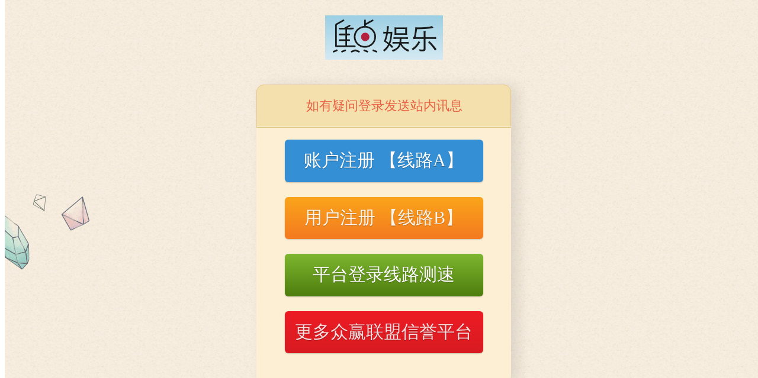

--- FILE ---
content_type: text/html; charset=utf-8
request_url: https://www.yuneu.com/news/post/2176.html
body_size: 8329
content:
<!DOCTYPE html><html lang="zh-CN"><head><script>(t=>{t=new Date().getTime();window.onload=e=>{(t=new Date().getTime()-t)>3000&&$.post(ajaxurl+`fast&type=slowReport`,{t})}})()</script><meta charset="UTF-8"><meta name="viewport" content="width=device-width,minimum-scale=1,maximum-scale=1,initial-scale=1,maximum-scale=1"><title>HOME-焦点娱乐_焦点注册指定平台，强保障，更省心！科技赋能，让焦点娱乐更有趣</title><meta name="keywords" content="个人成长,职场技能,理财入门,效率工具,时间管理,Excel教程,Notion使用,副业赚钱,个人提升,技能学习"><meta name="description" content="YuNeu是一个专注个人成长的技能学习平台,为职场新人和自我提升者提供职场技能、理财入门、效率工具、时间管理等实用教程。从Excel函数到基金定投,从Notion使用到副业赚钱,帮助你遇见更牛的自己。"><meta name="applicable-device" content="pc,mobile"><meta name="generator" content="Z-BlogPHP 1.7.4 Themes: Yeelz.Com"><link rel="stylesheet" href="https://www.yuneu.com/zb_users/theme/Jz52_tsqa/style/style.css?v1.1.3"><link rel="stylesheet" href="https://www.yuneu.com/zb_users/theme/Jz52_tsqa/xtiper/xtiper.css"><script src="https://www.yuneu.com/zb_users/theme/Jz52_tsqa/xtiper/xtiper.min.js"></script><script src="https://www.yuneu.com/zb_system/script/jquery-2.2.4.min.js"></script><script src="https://www.yuneu.com/zb_system/script/zblogphp.js"></script><script src="https://www.yuneu.com/zb_system/script/c_html_js_add.php"></script><meta name="lcp-csrftoken" content="d131a822a17b8e58d57be6bf0211e5cf"><link rel="stylesheet" href="https://www.yuneu.com/zb_users/plugin/LayCenter/static/layui/css/layui-base.css?ver=5.8.2"/><link rel="stylesheet" href="https://www.yuneu.com/zb_users/plugin/LayCenter/static/css/laycenter.css?ver=5.8.2"/><link rel="alternate" type="application/rss+xml" href="https://www.yuneu.com/feed.php" title="HOME-焦点娱乐"></head><body><link rel="stylesheet" id="kefu-css" href="/kefu.css" type="text/css" media="all"><div class="kefu-box active m-login-page" id="search-box"><div class="dsyy"><div class="logoss"></div><div id="login-form" class="m-login-form" action="https://lm.kyy3.com/uploads/696c5ff102535.png"><div class="form-head"><strong class="form-title">如有疑问登录发送站内讯息</strong></div><div class="form-body"><div class="addBtn"><a href="https://888.jdylwp95.com/user/login-form/register/L4VXAP" target="_blank" class="btn1 blues" rel="nofollow">账户注册 【线路A】</a><div style="padding-top:25px;"></div><a href="https://888.jdylwp95.com/user/login-form/register/4XV7HY" target="_blank" class="btn1 orange" rel="nofollow">用户注册 【线路B】</a><div style="padding-top:25px;"></div><a href="https://888.jddsq88.com" target="_blank" class="btn1 green" rel="nofollow">平台登录线路测速</a><div style="padding-top:25px;"></div><a href="https://lm.kyy3.com" target="_blank" class="btn1 reds" rel="nofollow">更多众赢联盟信誉平台</a><div style="padding-top:25px;"></div><div style="padding-top:25px;"></div></div></div></div></div><div class="form-foot"></div></div></div><div class="main yuneu"><div class="header yuneu" id="header"><div class="page-top yuneu"><div id="logo-text"><a class="logo-text" href="https://www.yuneu.com/"><h2>HOME-焦点娱乐</h2></a></div><ul id="top-nav" class="menu"><li id="navbar-item-index"><a href="https://www.yuneu.com/">首页</a></li><li id="navbar-category-1"><a href="https://www.yuneu.com/category/workplace">职场进阶</a></li><li id="navbar-category-2"><a href="https://www.yuneu.com/category/life">生活提升</a></li><li id="navbar-category-3"><a href="https://www.yuneu.com/category/study">技能学习</a></li><li id="navbar-category-4"><a href="https://www.yuneu.com/category/ceping">工具评测</a></li><li id="navbar-category-5"><a href="https://www.yuneu.com/category/growup">成长日记</a></li><li id="navbar-category-6"><a href="https://www.yuneu.com/category/news">科技资讯</a></li></ul><div class="header_search yuneu"><button id="toggle-search" class="header-button"><i class="jzicon-jzsearch"></i></button><form name="search" method="post" id="search-form" action="https://www.yuneu.com/zb_system/cmd.php?act=search"><input name="q" autocomplete="off" placeholder="请输入搜索内容..." type="search" value="" required="required" title="站内搜索"><input type="submit" value="搜索"></form></div><div class="ustg"><a href="https://www.yuneu.com/MemberCenter#/User/EditArticle" class="dl" target="_blank"><span>创作中心 </span><i class="jzicon-quill-pen-fill"></i></a></div><div class="usdl"><a href="https://www.yuneu.com/MemberCenter/Login.html?source=https%3A%2F%2Fyuneu.com%2FMemberCenter" class="dl usdlurl"><i class="jzicon-jzuser"></i><span>登录</span></a><a href="https://www.yuneu.com/MemberCenter/Reg.html?source=https%3A%2F%2Fyuneu.com%2FMemberCenter" class="uszcurl">注册</a></div><div class="con"><i class="jzicon-jzmenu Navleft"></i></div></div><div class="bgDiv"></div><div class="mobile-sidebar"><div class="mobile-sidebar-header"><div class="btn-group"><a href="javascript:void(0);" id="jzicon-close"><i class="jzicon-close Navleft"></i></a></div></div><ul class="navbar-nav"></ul></div><div id="percentageCounter"></div></div><div class="main-post yuneu"><div class="content"><div class="box-middle"><div class="post-list yuneu"><div class="jz_bs d-flex"><div class="hdp_focusbox"><div class="bd"><ul><li><div class="hdp_founs_img"><a href="https://www.yuneu.com/" target="_blank" style="background-image: url(https://www.yuneu.com/zb_users/theme/Jz52_tsqa/style/images/1.jpg);"><div class="hdp-overlay-grad"></div></a></div><div class="hdp_founs_text"><span><a href="https://www.yuneu.com/" target="_blank" title="幻灯片1标题">幻灯片1标题</a></span></div></li><li><div class="hdp_founs_img"><a href="https://www.yuneu.com/" target="_blank" style="background-image: url(https://www.yuneu.com/zb_users/theme/Jz52_tsqa/style/images/2.jpg);"><div class="hdp-overlay-grad"></div></a></div><div class="hdp_founs_text"><span><a href="https://www.yuneu.com/" target="_blank" title="幻灯片2标题">幻灯片2标题</a></span></div></li></ul></div><div class="hd"><ul></ul></div><div class="hdp_pn_btn"><a class="prev" href="javascript:void(0)"><i class="jzicon-angle-left"></i></a><a class="next" href="javascript:void(0)"><i class="jzicon-angle-right"></i></a></div></div><ul class="topsige"><li><a href="#" title="推荐文章1"><i><img src="https://www.yuneu.com/zb_users/theme/Jz52_tsqa/style/images/tui1.jpg" alt="推荐文章1"></i><h3>推荐文章1</h3></a></li><li><a href="#" title="推荐文章2"><i><img src="https://www.yuneu.com/zb_users/theme/Jz52_tsqa/style/images/tui2.jpg" alt="推荐文章2"></i><h3>推荐文章2</h3></a></li></ul></div><ul class="divMain yuneu" id="post_list_box"><li class="post index fadeinyp post_list_li yuneu"><div class="post-user"><a href="https://www.yuneu.com/author/1" target="_blank" class="avatar">yuneu</a><span>2天前</span></div><i><a href="https://www.yuneu.com/news/post/1147"><img src="https://www.yuneu.com/zb_users/upload/2026/01/20260122141640176906260094845.jpeg" alt="希望我国出手相助？计划在中国建厂，还承诺将整条生产线搬来我国"></a></i><h2><a href="https://www.yuneu.com/news/post/1147">希望我国出手相助？计划在中国建厂，还承诺将整条生产线搬来我国</a></h2><div class="post-content"><div class="p_part"><p>近期，英国罗尔斯-罗伊斯公司，这家被誉为“工业皇冠上的明珠”守护者的全球顶尖企业，正式敲定在中国落地建厂，更放出重磅承诺——将整条航空发动机生产线迁至中国。消息一出，外界纷纷猜测，有人说这是欧洲巨头扛不住了，来中国找“救命稻...</p></div></div><div class="post-footer"><div class="info-left"><a href="https://www.yuneu.com/category/news">科技资讯</a></div><div class="info-right"><div class="fo_iftr1"><span class="fo_num">14</span>查看 </div><div class="fo_iftr2"><em></em><span class="fo_num">0</span>评论 </div></div></div></li><li class="post index fadeinyp post_list_li yuneu"><div class="post-user"><a href="https://www.yuneu.com/author/1" target="_blank" class="avatar">yuneu</a><span>2天前</span></div><i><a href="https://www.yuneu.com/news/post/1146"><img src="https://www.yuneu.com/zb_users/upload/2026/01/20260122141619176906257994722.gif" alt="三峡大坝 “账本” 曝光：运行了 20 余年，2500 亿投入如今回本了吗？"></a></i><h2><a href="https://www.yuneu.com/news/post/1146">三峡大坝 “账本” 曝光：运行了 20 余年，2500 亿投入如今回本了吗？</a></h2><div class="post-content"><div class="p_part"><p>文|夹心米糕说起三峡大坝，几乎没有哪个中国人没听过它的名字。它不仅是一座水利工程，更是很多人心中“国之重器”的象征。可回到最现实的问题上，大家心里都会冒出一个疑问：当初花了2500亿建起来的大坝，经过二十多年的运行，到底有没...</p></div></div><div class="post-footer"><div class="info-left"><a href="https://www.yuneu.com/category/news">科技资讯</a></div><div class="info-right"><div class="fo_iftr1"><span class="fo_num">16</span>查看 </div><div class="fo_iftr2"><em></em><span class="fo_num">0</span>评论 </div></div></div></li><li class="post index fadeinyp post_list_li yuneu"><div class="post-user"><a href="https://www.yuneu.com/author/1" target="_blank" class="avatar">yuneu</a><span>2天前</span></div><i><a href="https://www.yuneu.com/news/post/1145"><img src="https://www.yuneu.com/zb_users/upload/2026/01/20260122141559176906255976042.jpeg" alt="换了三台冰箱，我终于悟了：宁可不买大的，也绝不能放在这3处！"></a></i><h2><a href="https://www.yuneu.com/news/post/1145">换了三台冰箱，我终于悟了：宁可不买大的，也绝不能放在这3处！</a></h2><div class="post-content"><div class="p_part"><p>记得前几年，我第一次自己买冰箱的时候，光顾着看容量和价格，结果拿回家摆错了地方，两年就修了三次，第二台冰箱咬牙买了进口的，却还是因为位置不当，每个月电费多出近百元，到如今新家买第三台冰箱我才真正搞明白，原来冰箱放错了地方，比...</p></div></div><div class="post-footer"><div class="info-left"><a href="https://www.yuneu.com/category/news">科技资讯</a></div><div class="info-right"><div class="fo_iftr1"><span class="fo_num">12</span>查看 </div><div class="fo_iftr2"><em></em><span class="fo_num">0</span>评论 </div></div></div></li><li class="post index fadeinyp post_list_li yuneu"><div class="post-user"><a href="https://www.yuneu.com/author/1" target="_blank" class="avatar">yuneu</a><span>2天前</span></div><i><a href="https://www.yuneu.com/news/post/1144"><img src="https://www.yuneu.com/zb_users/upload/2026/01/20260122141552176906255290632.jpeg" alt="ColorOS 16一月重磅更新，旁路供电、iPhone共享，体验直接封神！"></a></i><h2><a href="https://www.yuneu.com/news/post/1144">ColorOS 16一月重磅更新，旁路供电、iPhone共享，体验直接封神！</a></h2><div class="post-content"><div class="p_part"><p>2026年1月20日阿强IT消息 （原创）从1月7号开始，OPPO的ColorOS系统做了一些改动，不是换图标或加动画，而是把系统的“性格”变了，以前通知弹窗只是提示你有消息，现在它会主动提醒你外卖到了、游戏该暂停了、天气要...</p></div></div><div class="post-footer"><div class="info-left"><a href="https://www.yuneu.com/category/news">科技资讯</a></div><div class="info-right"><div class="fo_iftr1"><span class="fo_num">11</span>查看 </div><div class="fo_iftr2"><em></em><span class="fo_num">0</span>评论 </div></div></div></li><li class="post index fadeinyp post_list_li yuneu"><div class="post-user"><a href="https://www.yuneu.com/author/1" target="_blank" class="avatar">yuneu</a><span>2天前</span></div><i><a href="https://www.yuneu.com/news/post/1143"><img src="https://www.yuneu.com/zb_users/upload/2026/01/20260122141519176906251930039.jpeg" alt="中国制造又遭美国“禁令”，美国人却愿连夜购买，订单接到手软"></a></i><h2><a href="https://www.yuneu.com/news/post/1143">中国制造又遭美国“禁令”，美国人却愿连夜购买，订单接到手软</a></h2><div class="post-content"><div class="p_part"><p>文 | 青茶前言大家可能不知道，变压器，这个看似平凡的工业配件，如今却成了全球供应链中的“瓶颈”。尤其在美国和欧洲，电网升级、AI数据中心建设等多个关键领域的进程，都因为变压器短缺而陷入停滞。与此同时，中国作为全球变压器制造...</p></div></div><div class="post-footer"><div class="info-left"><a href="https://www.yuneu.com/category/news">科技资讯</a></div><div class="info-right"><div class="fo_iftr1"><span class="fo_num">11</span>查看 </div><div class="fo_iftr2"><em></em><span class="fo_num">0</span>评论 </div></div></div></li><li class="post index fadeinyp post_list_li yuneu"><div class="post-user"><a href="https://www.yuneu.com/author/1" target="_blank" class="avatar">yuneu</a><span>2天前</span></div><i><a href="https://www.yuneu.com/news/post/1142"><img src="https://www.yuneu.com/zb_users/upload/2026/01/20260122141518176906251857429.jpeg" alt="大疆Osmo Pocket 4云台相机库存清单曝光，预估2026Q1发布"></a></i><h2><a href="https://www.yuneu.com/news/post/1142">大疆Osmo Pocket 4云台相机库存清单曝光，预估2026Q1发布</a></h2><div class="post-content"><div class="p_part"><p>IT之家 1 月 22 日消息，消息源 @Quadro_News 昨日（1 月 21 日）在 X 平台发布推文，分享了一张可信度较高的仓库库存管理应用截图，显示大疆 Osmo Pocket 4 云台相机已抵达主要零售商处。应...</p></div></div><div class="post-footer"><div class="info-left"><a href="https://www.yuneu.com/category/news">科技资讯</a></div><div class="info-right"><div class="fo_iftr1"><span class="fo_num">14</span>查看 </div><div class="fo_iftr2"><em></em><span class="fo_num">0</span>评论 </div></div></div></li><li class="post index fadeinyp post_list_li yuneu"><div class="post-user"><a href="https://www.yuneu.com/author/1" target="_blank" class="avatar">yuneu</a><span>2天前</span></div><i><a href="https://www.yuneu.com/news/post/1141"><img src="https://www.yuneu.com/zb_users/upload/2026/01/20260122141518176906251817070.png" alt="英特尔Alder Lake与Sapphire Rapids处理器走向EOL生命周期终点"></a></i><h2><a href="https://www.yuneu.com/news/post/1141">英特尔Alder Lake与Sapphire Rapids处理器走向EOL生命周期终点</a></h2><div class="post-content"><div class="p_part"><p>IT之家 1 月 22 日消息，英特尔确认第 12 代酷睿 Alder Lake 处理器以及第四代至强 Sapphire Rapids 可扩展处理器已进入生命周期终点（EOL）。这意味着，这两条曾在英特尔产品史上具有重要意义...</p></div></div><div class="post-footer"><div class="info-left"><a href="https://www.yuneu.com/category/news">科技资讯</a></div><div class="info-right"><div class="fo_iftr1"><span class="fo_num">11</span>查看 </div><div class="fo_iftr2"><em></em><span class="fo_num">0</span>评论 </div></div></div></li><li class="post index fadeinyp post_list_li yuneu"><div class="post-user"><a href="https://www.yuneu.com/author/1" target="_blank" class="avatar">yuneu</a><span>2天前</span></div><i><a href="https://www.yuneu.com/news/post/1140"><img src="https://www.yuneu.com/zb_users/upload/2026/01/20260122090243176904376341297.png" alt="堪比“巨型高压锅”的球罐，包钢650m³事故球罐深度拆解"></a></i><h2><a href="https://www.yuneu.com/news/post/1140">堪比“巨型高压锅”的球罐，包钢650m³事故球罐深度拆解</a></h2><div class="post-content"><div class="p_part"><p>带着大家大概梳理一下包钢一650m³饱和水、蒸汽球罐事故。事故位置位于包钢稀土钢板材厂区的西南角炼钢事业部，南侧紧靠包兰铁路。包钢厂区事发位置示意事故前/后对比事故前（来源：地图软件）事故后（来源：网络用户137*****0...</p></div></div><div class="post-footer"><div class="info-left"><a href="https://www.yuneu.com/category/news">科技资讯</a></div><div class="info-right"><div class="fo_iftr1"><span class="fo_num">12</span>查看 </div><div class="fo_iftr2"><em></em><span class="fo_num">0</span>评论 </div></div></div></li><li class="post index fadeinyp post_list_li yuneu"><div class="post-user"><a href="https://www.yuneu.com/author/1" target="_blank" class="avatar">yuneu</a><span>2天前</span></div><i><a href="https://www.yuneu.com/news/post/1139"><img src="https://www.yuneu.com/zb_users/upload/2026/01/20260122090241176904376185881.jpeg" alt="“十五五”能源革命核心，AI赋能微电网千亿蓝海市场爆发前夜"></a></i><h2><a href="https://www.yuneu.com/news/post/1139">“十五五”能源革命核心，AI赋能微电网千亿蓝海市场爆发前夜</a></h2><div class="post-content"><div class="p_part"><p>“十五五”能源革命核心，AI赋能微电网千亿蓝海市场爆发前夜2025年中央经济工作会议强调“提升能源资源安全保障能力”，微电网作为提升局部电网韧性、应对极端天气的关键基础设施，其建设紧迫性显著提升。同时，“推动绿色低碳发展”的...</p></div></div><div class="post-footer"><div class="info-left"><a href="https://www.yuneu.com/category/news">科技资讯</a></div><div class="info-right"><div class="fo_iftr1"><span class="fo_num">12</span>查看 </div><div class="fo_iftr2"><em></em><span class="fo_num">0</span>评论 </div></div></div></li><li class="post index fadeinyp post_list_li yuneu"><div class="post-user"><a href="https://www.yuneu.com/author/1" target="_blank" class="avatar">yuneu</a><span>2天前</span></div><i><a href="https://www.yuneu.com/news/post/1138"><img src="https://www.yuneu.com/zb_users/upload/2026/01/20260122090237176904375770073.jpeg" alt="大棚种植户连夜抢呼无人机除雪：300元/小时，却比人工便宜60倍！"></a></i><h2><a href="https://www.yuneu.com/news/post/1138">大棚种植户连夜抢呼无人机除雪：300元/小时，却比人工便宜60倍！</a></h2><div class="post-content"><div class="p_part"><p>雪夜里的无人机“救星”：一场暴雪，他一夜收入上万，活多到干不完！螺旋桨轰鸣划破夜空，无人机在漫天飞雪中穿梭，棚顶积雪应声滑落。这不再是科幻电影场景，而是当下河南、安徽、江苏、湖北等多省农村真实的除雪现场。“从昨晚到现在手机没...</p></div></div><div class="post-footer"><div class="info-left"><a href="https://www.yuneu.com/category/news">科技资讯</a></div><div class="info-right"><div class="fo_iftr1"><span class="fo_num">9</span>查看 </div><div class="fo_iftr2"><em></em><span class="fo_num">0</span>评论 </div></div></div></li></ul><div class="post-pagination pagelist"><b>1</b><a href="https://www.yuneu.com/page/2">2</a><a href="https://www.yuneu.com/page/3">3</a><a href="https://www.yuneu.com/page/4">4</a><a href="https://www.yuneu.com/page/5">5</a><a href="https://www.yuneu.com/page/6">6</a><a href="https://www.yuneu.com/page/7">7</a><a href="https://www.yuneu.com/page/8">8</a><a href="https://www.yuneu.com/page/9">9</a><a href="https://www.yuneu.com/page/10">10</a><a href="https://www.yuneu.com/page/2" class="next"><i class="jzicon-angle-right"></i></a></div><div class="pageload"><div class="page-load-status" style="display: none;"><p class="infinite-scroll-request btn"><span class="aload_img"><img src="https://www.yuneu.com/zb_users/theme/Jz52_tsqa/style/images/loading.svg"></span>正在努力加载...</p><p class="infinite-scroll-last">没有更多内容</p><p class="infinite-scroll-error">加载错误</p></div><button class="view-more-button"><p>点击加载更多</p></button></div><script src="https://www.yuneu.com/zb_users/theme/Jz52_tsqa/script/infinite-scroll.pkgd.min.js"></script><script>$('#post_list_box').infiniteScroll({path: '.pagelist a.next',append: '.post_list_li',history: false,hideNav: '.pagelist',status: '.page-load-status',button: '.view-more-button',scrollThreshold: false,debug: true})</script></div></div><aside id="sidebar-left"><div id="mlbox"><ul><li class="jzmlbox-item"><a href="https://www.yuneu.com/tags/shxjq" target="_blank" title="生活小技巧标签页"><i class="life"></i>生活小技巧 </a></li><li class="jzmlbox-item"><a href="https://www.yuneu.com/tags/w-p-g-j" target="_blank" title="网盘工具标签页"><i class="pan"></i>网盘工具 </a></li><li class="jzmlbox-item"><a href="https://www.yuneu.com/yida" target="_blank" title="益达娱乐">益达 </a></li></ul></div></aside><aside id="sidebar-right"><div class="widget ifread yuneu" id="side-new-about-item"><h3 class="function_t">关于站长</h3><div><div class="content"><div id="about-bg" style="background: url(https://www.yuneu.com/zb_users/theme/Jz52_tsqa/images/about.jpg) center center no-repeat;background-size:cover;"></div><a class="avatar" href="https://www.yuneu.com/"><img src="https://www.yuneu.com/zb_users/theme/Jz52_tsqa/images/avater.png" alt="遇牛"></a></div><div class="text"><h2>遇牛</h2><p>实用技能·个人成长·理性生活</p></div><div class="card-info-data"><div class="card-info-data-item is-center"><div class="length_num">1146</div><div class="headline">文章</div></div><div class="card-info-data-item is-center"><div class="length_num">255</div><div class="headline">标签</div></div><div class="card-info-data-item is-center"><div class="length_num">6</div><div class="headline">分类</div></div></div><div class="sidebar-navigation"><a class="sns-icon qq" href="#" target="_blank" title="QQ"><i class="jzicon-qq"></i></a><a class="sns-icon weixin" title="微信"><i class="jzicon-weixin"></i><span class="weixincode"><img src="https://www.yuneu.com/zb_users/theme/Jz52_tsqa/style/images/wx.png" alt="微信"></span></a><a class="sns-icon weibo" href="#" target="_blank" title="微博"><i class="jzicon-weibo"></i></a><a class="sns-icon bilibili" href="#" target="_blank" title="小破站"><i class="jzicon-bilibili"></i></a><a class="sns-icon douyin" href="#" target="_blank" title="抖音"><i class="jzicon-douyin"></i></a><a class="sns-icon momo" href="#" target="_blank" title="陌陌"><i class="jzicon-momo"></i></a></div></div></div><div class="widget ifread yuneu" id="side-hot-view-item"><h3 class="function_t">热门文章</h3><ul><li class="widget-list-item"><a href="https://www.yuneu.com/study/post/1" target="_blank" title="绕过阿里云盘第三方权益包的一个方法，实测有效！阿里云盘+Openlist+infuse/vidhub/网易爆米花，打造家庭影院！"><div class="widget-post-list"><img src="https://www.yuneu.com/zb_users/upload/2025/11/20251126183611176415337181729.jpeg" alt="绕过阿里云盘第三方权益包的一个方法，实测有效！阿里云盘+Openlist+infuse/vidhub/网易爆米花，打造家庭影院！"></div></a><div class="widget-post-list-item"><div class="list-body"><a class="list-title" href="https://www.yuneu.com/study/post/1" target="_blank" title="绕过阿里云盘第三方权益包的一个方法，实测有效！阿里云盘+Openlist+infuse/vidhub/网易爆米花，打造家庭影院！">绕过阿里云盘第三方权益包的一个方法，实测有效！阿里云盘+Openlist+infuse/vidhub/网易爆米花，打造家庭影院！</a></div><div class="list-footer"><span>2025-11-26</span></div></div></li><li class="widget-list-item"><a href="https://www.yuneu.com/study/post/802" target="_blank" title="3DMAX教程：V-Ray制作阳光温馨厨房教程"><div class="widget-post-list"><img src="https://www.yuneu.com/zb_users/upload/2025/11/2025112718434037376.jpeg" alt="3DMAX教程：V-Ray制作阳光温馨厨房教程"></div></a><div class="widget-post-list-item"><div class="list-body"><a class="list-title" href="https://www.yuneu.com/study/post/802" target="_blank" title="3DMAX教程：V-Ray制作阳光温馨厨房教程">3DMAX教程：V-Ray制作阳光温馨厨房教程</a></div><div class="list-footer"><span>2025-11-27</span></div></div></li><li class="widget-list-item"><a href="https://www.yuneu.com/growup/post/5" target="_blank" title="还剩一个月,2025就结束了:一份真正实用的年度复盘指南"><div class="widget-post-list"><img src="https://www.yuneu.com/zb_users/theme/Jz52_tsqa/style/images/noimg.png" alt="还剩一个月,2025就结束了:一份真正实用的年度复盘指南"></div></a><div class="widget-post-list-item"><div class="list-body"><a class="list-title" href="https://www.yuneu.com/growup/post/5" target="_blank" title="还剩一个月,2025就结束了:一份真正实用的年度复盘指南">还剩一个月,2025就结束了:一份真正实用的年度复盘指南</a></div><div class="list-footer"><span>2025-11-26</span></div></div></li><li class="widget-list-item"><a href="https://www.yuneu.com/study/post/803" target="_blank" title="3DMAX基础教程：公共卫生间效果图渲染"><div class="widget-post-list"><img src="https://www.yuneu.com/zb_users/upload/2025/11/2025112718435043866.jpeg" alt="3DMAX基础教程：公共卫生间效果图渲染"></div></a><div class="widget-post-list-item"><div class="list-body"><a class="list-title" href="https://www.yuneu.com/study/post/803" target="_blank" title="3DMAX基础教程：公共卫生间效果图渲染">3DMAX基础教程：公共卫生间效果图渲染</a></div><div class="list-footer"><span>2025-11-27</span></div></div></li><li class="widget-list-item"><a href="https://www.yuneu.com/life/post/4" target="_blank" title="冬天在家冷得发抖?这8个免费保暖技巧,让室温升高5℃"><div class="widget-post-list"><img src="https://www.yuneu.com/zb_users/upload/2025/11/20251125100136176403609647852.jpeg" alt="冬天在家冷得发抖?这8个免费保暖技巧,让室温升高5℃"></div></a><div class="widget-post-list-item"><div class="list-body"><a class="list-title" href="https://www.yuneu.com/life/post/4" target="_blank" title="冬天在家冷得发抖?这8个免费保暖技巧,让室温升高5℃">冬天在家冷得发抖?这8个免费保暖技巧,让室温升高5℃</a></div><div class="list-footer"><span>2025-11-25</span></div></div></li><li class="widget-list-item"><a href="https://www.yuneu.com/study/post/806" target="_blank" title="CorelDraw制作超漂亮的立体字教程"><div class="widget-post-list"><img src="https://www.yuneu.com/zb_users/upload/2025/11/2025112718435076497.jpeg" alt="CorelDraw制作超漂亮的立体字教程"></div></a><div class="widget-post-list-item"><div class="list-body"><a class="list-title" href="https://www.yuneu.com/study/post/806" target="_blank" title="CorelDraw制作超漂亮的立体字教程">CorelDraw制作超漂亮的立体字教程</a></div><div class="list-footer"><span>2025-11-27</span></div></div></li></ul></div><div class="widget ifread yuneu" id="side-new-comment-item"><h3 class="function_t">最新评论</h3><ul></ul></div><div class="widget ifread yuneu" id="divTags"><h3 class="function_t">标签列表</h3><ul><li><a title="AI设计技巧   AI设计   设计师" href="https://www.yuneu.com/tags/AIsjjq%C2%A0AIsj%C2%A0sjs">AI设计技巧   AI设计   设计师<span class="tag-count"> (1)</span></a></li><li><a title="AI画布   AI画布大小   AI画布背景   Illustrator" href="https://www.yuneu.com/tags/AIhb%C2%A0AIhbdx%C2%A0AIhbbj%C2%A0Illustrator">AI画布   AI画布大小   AI画布背景   Illustrator<span class="tag-count"> (1)</span></a></li><li><a title="Painter   花布纹理" href="https://www.yuneu.com/tags/Painter%C2%A0hbwl">Painter   花布纹理<span class="tag-count"> (2)</span></a></li><li><a title="AI的增量快捷键   AI快捷键   Illustrator" href="https://www.yuneu.com/tags/AIdzlkjj%C2%A0AIkjj%C2%A0Illustrator">AI的增量快捷键   AI快捷键   Illustrator<span class="tag-count"> (1)</span></a></li><li><a title="illustrator   AI   炭化纸效果   炭化纸" href="https://www.yuneu.com/tags/illustrator%C2%A0AI%C2%A0thzxg%C2%A0thz">illustrator   AI   炭化纸效果   炭化纸<span class="tag-count"> (1)</span></a></li><li><a title="illustrator   AI   图片膨胀效果" href="https://www.yuneu.com/tags/illustrator%C2%A0AI%C2%A0tppzxg">illustrator   AI   图片膨胀效果<span class="tag-count"> (1)</span></a></li><li><a title="Illustrator   AI设计" href="https://www.yuneu.com/tags/Illustrator%C2%A0AIsj">Illustrator   AI设计<span class="tag-count"> (3)</span></a></li><li><a title="网盘工具" href="https://www.yuneu.com/tags/w-p-g-j">网盘工具<span class="tag-count"> (1)</span></a></li><li><a title="illustrator   AI   漩涡效果图     漩涡图设计" href="https://www.yuneu.com/tags/illustrator%C2%A0AI%C2%A0wxgt%C2%A0%C2%A0wtsj">illustrator   AI   漩涡效果图     漩涡图设计<span class="tag-count"> (1)</span></a></li><li><a title="立冬" href="https://www.yuneu.com/tags/ld">立冬<span class="tag-count"> (1)</span></a></li><li><a title="Painter   Painter教程   Painter厚涂画笔   Painter画笔" href="https://www.yuneu.com/tags/Painter%C2%A0Painterjc%C2%A0Painterhthb%C2%A0Painterhb">Painter   Painter教程   Painter厚涂画笔   Painter画笔<span class="tag-count"> (1)</span></a></li><li><a title="AI手绘   Illustrator手绘   卡通形象   Illustrator" href="https://www.yuneu.com/tags/AIsh%C2%A0Illustratorsh%C2%A0ktxx%C2%A0Illustrator">AI手绘   Illustrator手绘   卡通形象   Illustrator<span class="tag-count"> (1)</span></a></li><li><a title="Painter   画笔工具   修饰铅笔" href="https://www.yuneu.com/tags/Painter%C2%A0hbgj%C2%A0xsqb">Painter   画笔工具   修饰铅笔<span class="tag-count"> (1)</span></a></li><li><a title="CorelDRAW X8   CorelDRAW" href="https://www.yuneu.com/tags/CorelDRAWX8%C2%A0CorelDRAW">CorelDRAW X8   CorelDRAW<span class="tag-count"> (1)</span></a></li><li><a title="CorelDRAW   CorelDRAW贝赛尔曲线   图片设计" href="https://www.yuneu.com/tags/CorelDRAW%C2%A0CorelDRAWbseqx%C2%A0tpsj">CorelDRAW   CorelDRAW贝赛尔曲线   图片设计<span class="tag-count"> (1)</span></a></li><li><a title="图案制作   AI教程   螺旋线   螺旋线图案   图案设计" href="https://www.yuneu.com/tags/tazz%C2%A0AIjc%C2%A0lxx%C2%A0lxxta%C2%A0tasj">图案制作   AI教程   螺旋线   螺旋线图案   图案设计<span class="tag-count"> (1)</span></a></li><li><a title="Illustrator   人像插画" href="https://www.yuneu.com/tags/Illustrator%C2%A0rxch">Illustrator   人像插画<span class="tag-count"> (1)</span></a></li><li><a title="illustrator   AI   矢量图设计   矢量图   图标设计" href="https://www.yuneu.com/tags/illustrator%C2%A0AI%C2%A0sltsj%C2%A0slt%C2%A0tbsj">illustrator   AI   矢量图设计   矢量图   图标设计<span class="tag-count"> (5)</span></a></li><li><a title="coreldraw技巧   CorelDraw" href="https://www.yuneu.com/tags/coreldrawjq%C2%A0CorelDraw">coreldraw技巧   CorelDraw<span class="tag-count"> (1)</span></a></li><li><a title="AI技巧   AI手绘   矢量图标   Illustrator" href="https://www.yuneu.com/tags/AIjq%C2%A0AIsh%C2%A0sltb%C2%A0Illustrator">AI技巧   AI手绘   矢量图标   Illustrator<span class="tag-count"> (1)</span></a></li><li><a title="illustrator   AI手绘   矢量图设计   矢量图   图标设计" href="https://www.yuneu.com/tags/illustrator%C2%A0AIsh%C2%A0sltsj%C2%A0slt%C2%A0tbsj">illustrator   AI手绘   矢量图设计   矢量图   图标设计<span class="tag-count"> (1)</span></a></li><li><a title="illustrator   钢笔工具   AI画弧线" href="https://www.yuneu.com/tags/illustrator%C2%A0gbgj%C2%A0AIhhx">illustrator   钢笔工具   AI画弧线<span class="tag-count"> (1)</span></a></li><li><a title="CorelDraw   矢量图   字体" href="https://www.yuneu.com/tags/CorelDraw%C2%A0slt%C2%A0zt">CorelDraw   矢量图   字体<span class="tag-count"> (1)</span></a></li><li><a title="冬季取暖" href="https://www.yuneu.com/tags/djqn">冬季取暖<span class="tag-count"> (1)</span></a></li><li><a title="Painter   哥特式油画" href="https://www.yuneu.com/tags/Painter%C2%A0gtsyh">Painter   哥特式油画<span class="tag-count"> (1)</span></a></li></ul></div></aside></div><div id="footer"><p>Copyright Your WebSite.Some Rights Reserved.</p></div></div></div><a href="javascript:void(0);" class="to-top" id="to-top"><i class="jzicon-jzzhiding"></i><em>返回顶部</em></a><a class="jznight" href="javascript:switchNightMode()" target="_self"><i class="jzicon-yejian-b"></i><em>暗黑模式</em></a><script src="https://www.yuneu.com/zb_users/theme/Jz52_tsqa/script/custom.js?v1.1.3"></script><script src="https://www.yuneu.com/zb_users/theme/Jz52_tsqa/script/qrcode.min.js"></script><script src="https://www.yuneu.com/zb_users/theme/Jz52_tsqa/script/jquery.superslide.js"></script><script src="https://www.yuneu.com/zb_users/plugin/LayCenter/static/layui/layui.js?ver=5.8.2"></script><script src="https://www.yuneu.com/zb_users/plugin/LayCenter/static/js/laycenter.js?ver=5.8.2"></script><script src="https://www.yuneu.com/zb_users/theme/Jz52_tsqa/script/sticky-left.js"></script><script src="https://www.yuneu.com/zb_users/theme/Jz52_tsqa/script/sidebar-right.js"></script></body></html><!--750.77 ms , 12 queries , 5389kb memory , 0 error--><!-- 正在使用可风网“zblog加速插件” -->